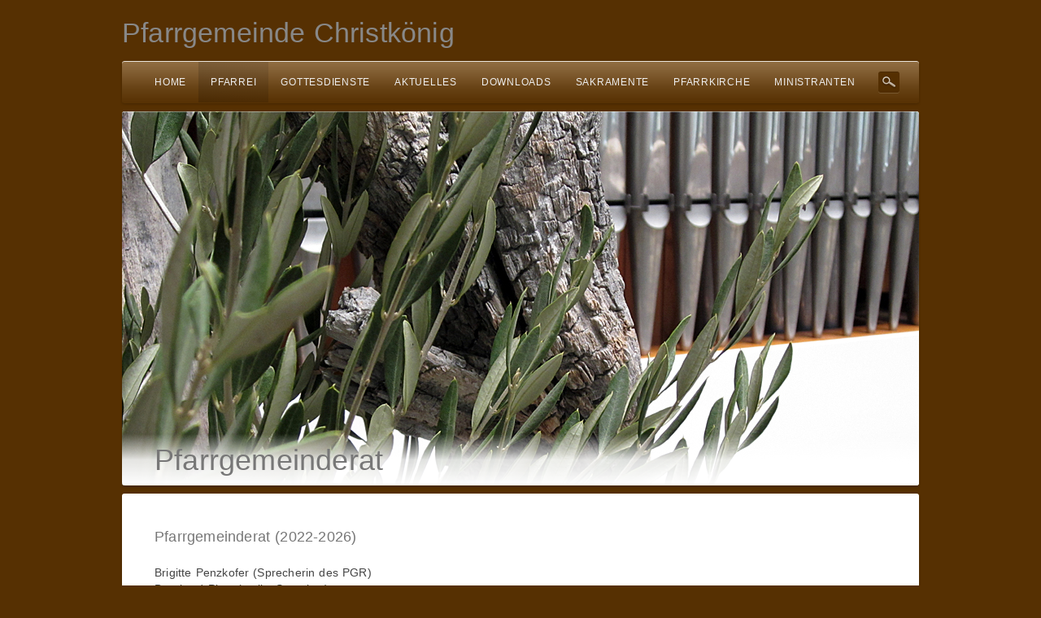

--- FILE ---
content_type: text/html; charset=UTF-8
request_url: http://christkoenig-straubing.de/pfarrgemeinderat/
body_size: 17163
content:
<!DOCTYPE html>
<!--[if lt IE 7]>  <html class="ie ie6 lte9 lte8 lte7" lang="de-DE"> <![endif]-->
<!--[if IE 7]>     <html class="ie ie7 lte9 lte8 lte7" lang="de-DE"> <![endif]-->
<!--[if IE 8]>     <html class="ie ie8 lte9 lte8" lang="de-DE"> <![endif]-->
<!--[if IE 9]>     <html class="ie ie9 lte9" lang="de-DE"> <![endif]-->
<!--[if gt IE 9]>  <html> <![endif]-->
<!--[if !IE]><!--> <html lang="de-DE"> <!--<![endif]-->
<head>
<meta charset="UTF-8" />
<title>Pfarrgemeinderat</title>

<link rel="stylesheet" href="http://christkoenig-straubing.de/wp-content/plugins/sitepress-multilingual-cms/res/css/language-selector.css?v=2.7.1" type="text/css" media="all" />
<link rel="profile" href="http://gmpg.org/xfn/11" />
<link rel="pingback" href="http://christkoenig-straubing.de/xmlrpc.php" />
<link rel="stylesheet" href="http://christkoenig-straubing.de/wp-content/themes/dejavu/shortcodes.css" type="text/css" media="screen" />
<link rel="stylesheet" href="http://christkoenig-straubing.de/wp-content/themes/dejavu/style.css" type="text/css" media="screen" />
<link rel="stylesheet" href="http://christkoenig-straubing.de/wp-content/themes/dejavu/styles/copper.css" type="text/css" media="screen" />
	
<!--[if IE 6]> <link rel="stylesheet" type="text/css" href="http://christkoenig-straubing.de/wp-content/themes/dejavu/styles/_ie/ie6.css"> <![endif]-->
<!--[if IE 7]> <link rel="stylesheet" type="text/css" href="http://christkoenig-straubing.de/wp-content/themes/dejavu/styles/_ie/ie7.css"> <![endif]-->
<!--[if IE 8]> <link rel="stylesheet" type="text/css" href="http://christkoenig-straubing.de/wp-content/themes/dejavu/styles/_ie/ie8.css"> <![endif]-->

<script type="text/javascript">
/* <![CDATA[ */
	var imageResize = "timthumb",
	    resizeDisabled = "",
	    assetsUri = "http://christkoenig-straubing.de/wp-content/themes/dejavu/images/assets",
        imageNonce = "aee07eb70b",
	    disableSlidemenu = "false",
	    prettyphotoTheme = "pp_default",
	    imagePadding = "14",
	    responsiveSite = "false";
	document.write('<style type="text/css">.noscript{visibility: hidden;}.ie .noscript{visibility: collapse;}.noscript_dn{display: none;}{opacity: 0;-ms-filter:"progid:DXImageTransform.Microsoft.Alpha(Opacity=0)";}</style>');
/* ]]> */
</script>
<link rel='dns-prefetch' href='//s.w.org' />
<link rel="alternate" type="application/rss+xml" title="Pfarrgemeinde Christkönig &raquo; Feed" href="http://christkoenig-straubing.de/feed/" />
<link rel="alternate" type="application/rss+xml" title="Pfarrgemeinde Christkönig &raquo; Kommentar-Feed" href="http://christkoenig-straubing.de/comments/feed/" />
<link rel="alternate" type="application/rss+xml" title="Pfarrgemeinde Christkönig &raquo; Pfarrgemeinderat Kommentar-Feed" href="http://christkoenig-straubing.de/pfarrgemeinderat/feed/" />
		<script type="text/javascript">
			window._wpemojiSettings = {"baseUrl":"https:\/\/s.w.org\/images\/core\/emoji\/2.2.1\/72x72\/","ext":".png","svgUrl":"https:\/\/s.w.org\/images\/core\/emoji\/2.2.1\/svg\/","svgExt":".svg","source":{"concatemoji":"http:\/\/christkoenig-straubing.de\/wp-includes\/js\/wp-emoji-release.min.js?ver=4.7.29"}};
			!function(t,a,e){var r,n,i,o=a.createElement("canvas"),l=o.getContext&&o.getContext("2d");function c(t){var e=a.createElement("script");e.src=t,e.defer=e.type="text/javascript",a.getElementsByTagName("head")[0].appendChild(e)}for(i=Array("flag","emoji4"),e.supports={everything:!0,everythingExceptFlag:!0},n=0;n<i.length;n++)e.supports[i[n]]=function(t){var e,a=String.fromCharCode;if(!l||!l.fillText)return!1;switch(l.clearRect(0,0,o.width,o.height),l.textBaseline="top",l.font="600 32px Arial",t){case"flag":return(l.fillText(a(55356,56826,55356,56819),0,0),o.toDataURL().length<3e3)?!1:(l.clearRect(0,0,o.width,o.height),l.fillText(a(55356,57331,65039,8205,55356,57096),0,0),e=o.toDataURL(),l.clearRect(0,0,o.width,o.height),l.fillText(a(55356,57331,55356,57096),0,0),e!==o.toDataURL());case"emoji4":return l.fillText(a(55357,56425,55356,57341,8205,55357,56507),0,0),e=o.toDataURL(),l.clearRect(0,0,o.width,o.height),l.fillText(a(55357,56425,55356,57341,55357,56507),0,0),e!==o.toDataURL()}return!1}(i[n]),e.supports.everything=e.supports.everything&&e.supports[i[n]],"flag"!==i[n]&&(e.supports.everythingExceptFlag=e.supports.everythingExceptFlag&&e.supports[i[n]]);e.supports.everythingExceptFlag=e.supports.everythingExceptFlag&&!e.supports.flag,e.DOMReady=!1,e.readyCallback=function(){e.DOMReady=!0},e.supports.everything||(r=function(){e.readyCallback()},a.addEventListener?(a.addEventListener("DOMContentLoaded",r,!1),t.addEventListener("load",r,!1)):(t.attachEvent("onload",r),a.attachEvent("onreadystatechange",function(){"complete"===a.readyState&&e.readyCallback()})),(r=e.source||{}).concatemoji?c(r.concatemoji):r.wpemoji&&r.twemoji&&(c(r.twemoji),c(r.wpemoji)))}(window,document,window._wpemojiSettings);
		</script>
		<style type="text/css">
img.wp-smiley,
img.emoji {
	display: inline !important;
	border: none !important;
	box-shadow: none !important;
	height: 1em !important;
	width: 1em !important;
	margin: 0 .07em !important;
	vertical-align: -0.1em !important;
	background: none !important;
	padding: 0 !important;
}
</style>
<link rel='stylesheet' id='mysite_prettyphoto-css'  href='http://christkoenig-straubing.de/wp-content/themes/dejavu/lib/scripts/prettyphoto/css/prettyPhoto.css?ver=2.1' type='text/css' media='screen' />
<script type='text/javascript' src='http://christkoenig-straubing.de/wp-includes/js/jquery/jquery.js?ver=1.12.4'></script>
<script type='text/javascript' src='http://christkoenig-straubing.de/wp-includes/js/jquery/jquery-migrate.min.js?ver=1.4.1'></script>
<script type='text/javascript' src='http://christkoenig-straubing.de/wp-content/themes/dejavu/lib/scripts/custom.js?ver=2.1'></script>
<link rel='https://api.w.org/' href='http://christkoenig-straubing.de/wp-json/' />
<link rel="EditURI" type="application/rsd+xml" title="RSD" href="http://christkoenig-straubing.de/xmlrpc.php?rsd" />
<link rel="wlwmanifest" type="application/wlwmanifest+xml" href="http://christkoenig-straubing.de/wp-includes/wlwmanifest.xml" /> 
<link rel='shortlink' href='http://christkoenig-straubing.de/?p=46' />
<link rel="alternate" type="application/json+oembed" href="http://christkoenig-straubing.de/wp-json/oembed/1.0/embed?url=http%3A%2F%2Fchristkoenig-straubing.de%2Fpfarrgemeinderat%2F" />
<link rel="alternate" type="text/xml+oembed" href="http://christkoenig-straubing.de/wp-json/oembed/1.0/embed?url=http%3A%2F%2Fchristkoenig-straubing.de%2Fpfarrgemeinderat%2F&#038;format=xml" />
<script type="text/javascript">var icl_lang = 'de';var icl_home = 'http://christkoenig-straubing.de/';</script>
<script type="text/javascript" src="http://christkoenig-straubing.de/wp-content/plugins/sitepress-multilingual-cms/res/js/sitepress.js"></script>
<meta name="generator" content="WPML ver:2.7.1 stt:3,1;0" />
<link rel="canonical" href="http://christkoenig-straubing.de/pfarrgemeinderat/" /><script type="text/javascript">/* <![CDATA[ */jQuery(document).ready(function() {var search = jQuery('#fancy_search'),searchField = search.find('input.text');var hoverConfigSearch = {interval:100,timeout:2000,over:function(){jQuery(searchField).css('display', 'block');searchField.animate({width:130}, 400, 'easeInOutQuad').focus();},out:function(){searchField.animate({width:20}, 400, 'easeInOutQuad', function(){ jQuery(searchField).css('display', 'none') } ).blur();}};search.hoverIntent(hoverConfigSearch);});/* ]]> */</script></head>

<body class="has_image_banner full_width has_intro no_footer">
<div class="multibg"><div class="multibg"></div></div>
<div id="body_inner">
	
<div id="header">
		<div id="header_inner">
			
		<div class="logo"><a rel="home" href="http://christkoenig-straubing.de/" class="site_title">Pfarrgemeinde Christkönig</a></div><!-- .logo --></div><!-- #header_inner -->
	</div><!-- #header -->
	
<div id="primary_menu"><div class="jqueryslidemenu"><ul id="menu-horizontal" class=""><li id="menu-item-11" class="menu-item menu-item-type-custom menu-item-object-custom menu-item-home menu-item-has-children"><a href="http://christkoenig-straubing.de/"><span>Home</span></a>
<ul class="sub-menu">
	<li id="menu-item-373" class="menu-item menu-item-type-post_type menu-item-object-page"><a href="http://christkoenig-straubing.de/kontakt/">Kontakt</a></li>
	<li id="menu-item-1025" class="menu-item menu-item-type-post_type menu-item-object-page"><a href="http://christkoenig-straubing.de/anfahrt/">Anfahrt</a></li>
	<li id="menu-item-173" class="menu-item menu-item-type-post_type menu-item-object-page"><a href="http://christkoenig-straubing.de/links/">Links</a></li>
	<li id="menu-item-172" class="menu-item menu-item-type-post_type menu-item-object-page"><a href="http://christkoenig-straubing.de/impressum/">Impressum</a></li>
</ul>
</li>
<li id="menu-item-12" class="menu-item menu-item-type-post_type menu-item-object-page current-menu-ancestor current-menu-parent current_page_parent current_page_ancestor menu-item-has-children"><a href="http://christkoenig-straubing.de/verbaendeundgruppen/"><span>Pfarrei</span></a>
<ul class="sub-menu">
	<li id="menu-item-977" class="menu-item menu-item-type-post_type menu-item-object-page"><a href="http://christkoenig-straubing.de/pfarrteam/">Pfarrteam</a></li>
	<li id="menu-item-86" class="menu-item menu-item-type-post_type menu-item-object-page"><a href="http://christkoenig-straubing.de/kirchenverwaltung/">Kirchenverwaltung</a></li>
	<li id="menu-item-89" class="menu-item menu-item-type-post_type menu-item-object-page current-menu-item page_item page-item-46 current_page_item"><a href="http://christkoenig-straubing.de/pfarrgemeinderat/">Pfarrgemeinderat</a></li>
	<li id="menu-item-93" class="menu-item menu-item-type-post_type menu-item-object-page"><a href="http://christkoenig-straubing.de/verbaende-und-gruppen/">Gruppen</a></li>
	<li id="menu-item-95" class="menu-item menu-item-type-post_type menu-item-object-page"><a href="http://christkoenig-straubing.de/kindergarten/">Kindergarten</a></li>
</ul>
</li>
<li id="menu-item-82" class="menu-item menu-item-type-post_type menu-item-object-page menu-item-has-children"><a href="http://christkoenig-straubing.de/gottesdienste/"><span>Gottesdienste</span></a>
<ul class="sub-menu">
	<li id="menu-item-354" class="menu-item menu-item-type-post_type menu-item-object-page"><a href="http://christkoenig-straubing.de/aktuelle-gottesdienstordnung/">Aktuelle Gottesdienstordnung</a></li>
</ul>
</li>
<li id="menu-item-3006" class="menu-item menu-item-type-post_type menu-item-object-page"><a href="http://christkoenig-straubing.de/aktuelles-2/"><span>Aktuelles</span></a></li>
<li id="menu-item-81" class="menu-item menu-item-type-post_type menu-item-object-page menu-item-has-children"><a href="http://christkoenig-straubing.de/downloads/"><span>Downloads</span></a>
<ul class="sub-menu">
	<li id="menu-item-992" class="menu-item menu-item-type-post_type menu-item-object-page"><a href="http://christkoenig-straubing.de/archiv/">Archiv</a></li>
</ul>
</li>
<li id="menu-item-92" class="menu-item menu-item-type-post_type menu-item-object-page"><a href="http://christkoenig-straubing.de/sakramente/"><span>Sakramente</span></a></li>
<li id="menu-item-90" class="menu-item menu-item-type-post_type menu-item-object-page"><a href="http://christkoenig-straubing.de/pfarrkirche/"><span>Pfarrkirche</span></a></li>
<li id="menu-item-2259" class="menu-item menu-item-type-post_type menu-item-object-page"><a href="http://christkoenig-straubing.de/galerie/"><span>Ministranten</span></a></li>
</ul></div><div class="clearboth"></div><div id="fancy_search" class="search_hidden"><form id = "searchform" method="get" action="http://christkoenig-straubing.de/"><input class="text" name="s" id="s" style="width:0px;margin:0;display:none;" /><input type="submit" value="submit" class="submit" /></form></div></div><!-- #primary_menu --><div id="intro"><div id="intro_inner"><div class="image_banner_intro"><img class="image_banner" src="http://christkoenig-straubing.de/wp-content/uploads/2013/03/olivenzweig.jpg" title="Pfarrgemeinderat" alt="Pfarrgemeinderat" width="886" height="460" /><h1 class = "intro_title"><span>Pfarrgemeinderat</span></h1></div></div><!-- #intro_inner --></div><!-- #intro --><div id="content">
		<div id="content_inner">
			
			<div id="main">
				<div id="main_inner">
					
	
	
		<div id="post-46" class="post-46 page type-page status-publish hentry">
	
						
			<div class="entry">
				<h4>Pfarrgemeinderat (2022-2026)</h4>
<p>Brigitte Penzkofer (Sprecherin des PGR)<br />
Bernhard Pletz (stellv. Sprecher)<br />
Christa Steindl (Schriftführer)<br />
Viktoria Abb<br />
Alicia Baumgartner<br />
Erna Endner<br />
Emilia Fuchs<br />
Joanna Krawczyk<br />
Silke Lochner<br />
Theresa Maier<br />
Maria-Elisabeth Rammel<br />
Jolanta Respondek<br />
Elfriede Schmidhuber<br />
Beata Slomiana</p>
<p>&nbsp;</p>
<p>Dr. Dr. Emeka V. Ndukaihe, Pfarrer</p>
<p>Kontakt über das Pfarrbüro</p>
				
				<div class="clearboth"></div>
				
												
				</div><!-- .entry -->
							
			
		</div><!-- #post-## -->
		
				
		

		
		<div class="clearboth"></div>
	</div><!-- #main_inner -->
</div><!-- #main -->


<div class="clearboth"></div>

	</div><!-- #content_inner -->
</div><!-- #content -->

<div id="footer">
	<div class="multibg">
		<div class="multibg"></div>
	</div>
	<div id="footer_inner">
		</div><!-- #footer_inner -->
	</div><!-- #footer -->

</div><!-- #body_inner -->

<script type='text/javascript' src='http://christkoenig-straubing.de/wp-includes/js/comment-reply.min.js?ver=4.7.29'></script>
<script type='text/javascript' src='http://christkoenig-straubing.de/wp-content/themes/dejavu/lib/scripts/prettyphoto/js/jquery.prettyPhoto.js?ver=2.1'></script>
<script type='text/javascript' src='http://christkoenig-straubing.de/wp-includes/js/wp-embed.min.js?ver=4.7.29'></script>
<script type="text/javascript">/* <![CDATA[ */var ua = jQuery.browser;if( (!ua.msie) || (ua.version.substring(0,1) != '6' && ua.msie) ){Cufon.now();if ( ua.msie && ua.version.substring(0,1) == '8' ){jQuery('').css('-ms-filter', '').css('filter', '');}else if( ua.msie && ua.version.substring(0,1) >= '9' || ua.msie && ua.version.substring(0,2) >= '10' ){jQuery('').css('opacity', '1');}else if(!ua.msie){jQuery('').css('opacity', '1');}} /* ]]> */</script><script type="text/javascript">/* <![CDATA[ */jQuery( '#main_inner' ).preloader({ imgSelector: '.blog_index_image_load span img', imgAppend: '.blog_index_image_load' });jQuery( '.one_column_portfolio' ).preloader({ imgSelector: '.portfolio_img_load span img', imgAppend: '.portfolio_img_load' });jQuery( '.two_column_portfolio' ).preloader({ imgSelector: '.portfolio_img_load span img', imgAppend: '.portfolio_img_load' });jQuery( '.three_column_portfolio' ).preloader({ imgSelector: '.portfolio_img_load span img', imgAppend: '.portfolio_img_load' });jQuery( '.four_column_portfolio' ).preloader({ imgSelector: '.portfolio_img_load span img', imgAppend: '.portfolio_img_load' });jQuery( '.portfolio_gallery.large_post_list' ).preloader({ imgSelector: '.portfolio_img_load span img', imgAppend: '.portfolio_img_load' });jQuery( '.portfolio_gallery.medium_post_list' ).preloader({ imgSelector: '.portfolio_img_load span img', imgAppend: '.portfolio_img_load' });jQuery( '.portfolio_gallery.small_post_list' ).preloader({ imgSelector: '.portfolio_img_load span img', imgAppend: '.portfolio_img_load' });jQuery( '#main_inner' ).preloader({ imgSelector: '.portfolio_full_image span img', imgAppend: '.portfolio_full_image' });jQuery( '#main_inner' ).preloader({ imgSelector: '.blog_sc_image_load span img', imgAppend: '.blog_sc_image_load' });jQuery( '#main_inner, #sidebar_inner' ).preloader({ imgSelector: '.fancy_image_load span img', imgAppend: '.fancy_image_load', oneachload: function(image){var imageCaption = jQuery(image).parent().parent().next();if(imageCaption.length>0){imageCaption.remove();jQuery(image).parent().addClass('has_caption_frame');jQuery(image).parent().append(imageCaption);jQuery(image).next().css('display','block');}}});jQuery( '#intro_inner' ).preloader({ imgSelector: '.fancy_image_load span img', imgAppend: '.fancy_image_load', oneachload: function(image){var imageCaption = jQuery(image).parent().parent().next();if(imageCaption.length>0){imageCaption.remove();jQuery(image).parent().addClass('has_caption_frame');jQuery(image).parent().append(imageCaption);jQuery(image).next().css('display','block');}}});function mysite_jcarousel_setup(c) {c.clip.parent().parent().parent().parent().parent().removeClass('noscript');var jcarousel_img_load = c.clip.children().children().find('.post_grid_image .portfolio_img_load');if( jcarousel_img_load.length>1 ) {jcarousel_img_load.each(function(i) {var filename = jQuery(this).attr('href'),videos=['swf','youtube','vimeo','mov'];for(var v in videos){if(filename.match(videos[v])){jQuery(this).css('backgroundImage','url(' +assetsUri+ '/play.png)');}else{jQuery(this).css('backgroundImage','url(' +assetsUri+ '/zoom.png)');}}});}}/* ]]> */</script>
</body>
</html>

--- FILE ---
content_type: text/css
request_url: http://christkoenig-straubing.de/wp-content/themes/dejavu/style.css
body_size: 35751
content:
/*
Theme Name: Dejavu
Theme URI: http://mysitemyway.com/
Description: A Mysitemyway Premium Wordpress Theme
Author: Mysitemyway
Author URI: http://mysitemyway.com/
Version: 2.1
*/

/*  TOC 
01. GENERAL TYPOGRAPHY 
02. STRUCTURE
03. MENU
04. POST LISTS & GRIDS
05. SINGULAR POSTS
06. WIDGETS & SHORTCODES
07. SLIDERS
08. PROGRESSIVE ENHANCEMENTS
09. RESPONSIVENESS & MOBILE
*/

/*
===============================================================================================================
01. GENERAL TYPOGRAPHY
=============================================================================================================== */

/* Global Reset
-------------------------------------------------------------- */
html,body,div,form,fieldset,input,textarea,h1,h2,h3,h4,h5,h6,p,ul,ol,li{vertical-align:baseline;font-size:100%;padding:0;margin:0;}
h1,h2,h3,h4,h5,h6,p,ul,ol{margin-bottom:20px;}
input,textarea{font-family:inherit;padding:4px;}
img,fieldset{border:0;}
body{letter-spacing:.2px;word-spacing:0.75px;line-height:20px;font-size:12px;}
a,a:hover,a:active,a:focus{text-decoration:none;outline:0 none;-moz-outline-style:none;}
ol{list-style:decimal outside;}
ul{list-style:disc outside;}
ul,ol{padding-left:25px;}
li ol,li ul{margin-bottom:0;}

/* Headers
-------------------------------------------------------------- */
h1{font-size:34px;line-height:120%;}
h2{font-size:30px;line-height:133%;}
h3{font-size:24px;line-height:150%;}
h4{font-size:16px;line-height:150%;}
h5{font-size:14px;letter-spacing:2px;text-transform:uppercase;}
h6{font-size:10px;letter-spacing:3px;text-transform:uppercase;}
.intro_title{font-size:34px;line-height:120%;}
.teaser,#outro{font-size:15px;line-height:166%;}
h4+h6{margin-top:-10px;}

/* Forms & Buttons
-------------------------------------------------------------- */
.textfield,.password,.textarea,#s,#comment{color:inherit;border:solid 1px rgba(180,180,180,0.2);border-top-color:rgba(0,0,0,.1);background:url(images/textfield.png) 0 0 repeat-x;padding:10px;}
.textarea,#comment{width:92%;font-size:12px;background:url(images/textarea.png) 0 0 repeat-x;overflow:auto;}
.textfield_label{margin-left:12px;}
.mysite_form .select{background:url(images/select.png) right top no-repeat;border:solid 1px rgba(180,180,180,0.2);border-top-color:rgba(0,0,0,.1);}
.colored_box,#submit,#searchsubmit,.button_link,.fancy_button,.titled_box_title,.dropcap4,.pullquote4{border-bottom:1px solid rgba(0,0,0,0.3) !important;border-left:1px solid rgba(0,0,0,0.2) !important;border-right:1px solid rgba(0,0,0,0.2) !important;}
#submit,#searchsubmit,.button_link,.fancy_button,.titled_box_title,.dropcap4{background:url(images/menu_overlay.png) repeat-x scroll 0 -2px;}
#searchsubmit{padding:10px 12px;}
#s{margin-right:-5px;width:135px;padding-left:15px;}
.left_sidebar #sidebar #s{width:80px;}
.left_sidebar #sidebar #searchsubmit{padding:10px 6px;}

/* Images & Galleria
-------------------------------------------------------------- */
.fancy_image_caption{bottom:-16px;}
#body_inner .galleria-container,
.fancy_images img,.wp-caption,#content .gallery img,.single_post_image img,.post_grid_image img,.post_list_image img,
.framed,.video_frame,.mysite_flickr_widget img,.avatar,.about_author_module .avatar{background:#f7f7f7;border:1px solid #fff;padding:6px;}
.mysite_flickr_widget img,.avatar,.about_author_module .avatar,.small_post_list .post_list_image img{float:left;margin:1px;padding:4px;}
#slider_module .video_frame{border:0;padding:0;}
/* galleria */
#body_inner .galleria-thumbnails .galleria-image{background:transparent;border:0;}
#body_inner .galleria-stage{top:5px!important;left:5px!important;right:5px!important;bottom:50px!important;}
#body_inner .galleria-thumbnails-container{bottom:5px!important;left:5px!important;right:5px!important;height:40px!important;}

/*
===============================================================================================================
02. STRUCTURE
=============================================================================================================== */

body{position:relative;min-width:992px;}
#body_inner{position:relative;width:980px;margin:0px auto;}
#header_inner,#intro_inner,#slider_inner,#breadcrumbs_inner,#outro_inner,#footer_inner{width:900px;margin:0 auto;}
#footer,#outro,#content,#slider_module,#intro,#primary_menu{background-color:#fff;margin-bottom:10px;}

/* Custom Backgrounds
-------------------------------------------------------------- */
body.has_custombg>.multibg>.multibg,body.has_custombg>.multibg{display:none;}

/* Header
-------------------------------------------------------------- */
#header{position:relative;height:75px;}
#header_extras{position:absolute;top:30px;right:0;}
.header_links{float:left;font-size:10px;}
.header_links ul{list-style:none;padding:0;margin:0;}
.header_links li{float:left;padding-left:12px;}
.header_links li ul{float:right;margin-right:0px;}
.header_social{float:right;margin-left:10px}
.header_social .social_icon{float:left;padding:0 4px;}
.header_social img,.logo img{vertical-align:bottom;}
.header_text{clear:both;display:block;padding-top:5px;text-align:right;}
.has_header_social.has_header_text #header_extras,.has_header_links.has_header_text #header_extras{top:20px;}
.logo{position:absolute;top:5px;left:0;line-height:70px;}
.logo a:hover{text-decoration:none;}

/* Intro & Breadcrumbs
-------------------------------------------------------------- */
#intro_inner{overflow:hidden;padding:20px 0;}
#intro .intro_title{margin:0;padding-top:5px;}
#intro .teaser,#intro h3{margin:0;padding:5px 0;}
#breadcrumbs{padding:5px 0;letter-spacing:1px;}
#breadcrumbs .delimiter{padding:0 5px;opacity:.5;}
.intro_title+#breadcrumbs{padding-top:0;}
/* Image Banner Intros */
.has_image_banner #intro_inner,.has_image_banner.squeeze_page #intro_inner{position:relative;width:auto;padding:0;border-radius:4px;}
.has_image_banner .image_banner{width:100%!important;height:auto!important;vertical-align:bottom;}
.has_image_banner .intro_title{background:rgba(21,21,21,.9);bottom:15%;padding:20px 40px;position:absolute;color:#eee;}
.image_banner_intro:after{content:"";position:absolute;height:100%;width:100%;top:0;left:0;box-shadow:0 1px 0 rgba(255,255,255,.4) inset;}
#intro .image_banner_intro .intro_title{position:absolute;bottom:0;left:0;right:0;padding:10px 40px 10px;color:#777;
background:-webkit-linear-gradient(bottom,#fff,rgba(255,255,255,0.85),rgba(255,255,255,0.01));
background:-moz-linear-gradient(bottom,#fff,rgba(255,255,255,0.85),rgba(255,255,255,0.01));
background:-o-linear-gradient(bottom,#fff,rgba(255,255,255,0.85),rgba(255,255,255,0.01));
background:linear-gradient(bottom,#fff,rgba(255,255,255,0.85),rgba(255,255,255,0.01));}
.mysite_responsive.has_image_banner #intro_inner{padding-right:0!important;padding-left:0!important;}
.mysite_responsive.has_image_banner #breadcrumbs{display:none}

/* Content
-------------------------------------------------------------- */
#main{min-height:250px;}
#content{overflow:hidden;}
#content_inner{padding:40px;}
.right_sidebar #main{float:left;width:620px;}
.right_sidebar #sidebar{float:left;width:280px;}
.right_sidebar #main_inner{margin-right:40px;}
.right_sidebar #content_inner{background-image:url(images/sidebar.png);background-repeat:repeat-y;background-position:660px 0;}
.left_sidebar #main{float:right;width:695px;}
.left_sidebar #sidebar{float:right;width:205px;}
.left_sidebar #main_inner{margin-left:40px;}
.left_sidebar #content_inner{background-image:url(images/sidebar.png);background-repeat:repeat-y;background-position:-754px 0;}

/* Footer
-------------------------------------------------------------- */
#outro p{margin-bottom:0;}
#outro_inner{overflow:hidden;padding:30px 0;}
#footer_inner{font-size:11px;padding-top:35px;padding-bottom:20px;}
#footer h4{font-size:12px;letter-spacing:2px;margin-bottom:10px;text-transform:uppercase;}
#sub_footer_inner{min-height:30px;}
#sub_footer a:hover{text-decoration:none;}
.copyright_text{float:left;}
.footer_links{float:right;}
.footer_links li{float:left;padding-right:12px;}
.footer_links ul{list-style:none;padding:0;margin:0;}
.footer_links ul ul{float:right;margin-right:0px;}
.no_footer #footer{display:none;}

/* Squeeze Page
-------------------------------------------------------------- */
.squeeze_page #body_inner{width:800px;min-width:800px;margin:0 auto;}
.squeeze_page #intro_inner{width:auto;padding:20px 40px;}

/*
===============================================================================================================
03. Menu
=============================================================================================================== */

#primary_menu{position:relative;padding:1px 25px;}
.jqueryslidemenu{position:relative;z-index:2000;line-height:20px;letter-spacing:.75px;}
.jqueryslidemenu ul{margin:0;padding:0;list-style-type:none;}
.jqueryslidemenu li{float:left;list-style:none;position:relative;display:inline;float:left;margin:0;list-style:none;}
.jqueryslidemenu li a{display:block;padding:15px;text-transform:uppercase;}
.jqueryslidemenu li a:hover{text-decoration:none;}
.jqueryslidemenu ul ul{top:30px;position:absolute;display:block;visibility:hidden;background:url(images/black25.png) repeat 0 0;width:200px;}
.jqueryslidemenu ul ul ul{top:0px;left:20px;z-index:2001;}
.jqueryslidemenu li li{display:list-item;float:none;padding:0px 0px;}
.jqueryslidemenu li li a{width:170px;margin:0;padding:7px 15px;height:100%;font-size:11px;}
.jqueryslidemenu ul li ul li a:hover{background:url(styles/_rgba/black10.png);}
.jqueryslidemenu ul li a:hover,.jqueryslidemenu ul li:hover a{background:url(images/hover_top_level.png) repeat-x 0 0;}
.jqueryslidemenu ul li:hover li a{background:none;}
.jqueryslidemenu li small{display:none;}
.ie .jqueryslidemenu ul ul{border-left:1px solid transparent;border-right:1px solid transparent;}

/* Fancy Search
-------------------------------------------------------------- */
#fancy_search #s{border:none;background:none;}
#fancy_search{height:26px;position:absolute;right:24px;top:13px;z-index:2002;}
#fancy_search form .submit{background:url(images/search.png) no-repeat center center;border:0;cursor:pointer;float:right;height:26px;padding:0;position:relative;text-indent:-999em;width:26px;}
#fancy_search form .text{background:none;color:#eee;padding:6px 10px;float:left;}
.text:focus{outline:none;}

/*
===============================================================================================================
04. BLOG
=============================================================================================================== */

.post_module{margin-bottom:40px;}
.post_grid_content{position:relative;}

/* Specific Layouts
-------------------------------------------------------------- */
.blog_layout1 .post_grid_module{margin:0 -40px 40px;padding:0px 40px 20px;position:relative;background:url(images/thick_divider.png) repeat-x center bottom;}
.blog_layout2 .post_list_image,.medium_post_list .post_list_image{margin-right:40px;}
.small_post_list .post_title{font-size:14px;}
.portfolio .post_title+.date{color:#bbb;font-size:9px;letter-spacing:1.4px;margin-top:-15px;}

/* Comment Bubble
-------------------------------------------------------------- */
.post_title{padding-right:35px;}
.post_comments_bubble{background:url(images/comment_bubble.png) no-repeat top right;height:30px;position:absolute;right:0;text-align:center;top:6px;width:31px;}
.post_comments_bubble a{font-size:10px;line-height:24px;}

/* Meta
-------------------------------------------------------------- */
.post_meta span,.post_meta_bottom span{font-size:9px;line-height:15px;letter-spacing:1.4px;}
.post_meta em,.post_meta_bottom em{font-style:normal;}
.post_meta span{display:inline-block;}
.post_meta_bottom span{display:block;}

/* More Link
-------------------------------------------------------------- */
.post_more_link:hover,.fancy_link:hover{text-decoration:none;}
.post_more_link_a:hover,.fancy_link_a:hover{text-decoration:underline;}
.post_more_link,.fancy_link{margin-right:10px;}
.post_more_link_arrow,.fancy_link_arrow{border-bottom:4px solid transparent!important;border-left:5px solid;border-top:4px solid transparent!important;height:0 !important;margin-left:5px;display:inline-block;vertical-align:baseline;}

/*
===============================================================================================================
05. SINGULAR POSTS
=============================================================================================================== */

/* Portfolio Single
-------------------------------------------------------------- */
.portfolio .single_post_image{margin-bottom:40px;}
.full_width .portfolio .single_post_image a,.full_width .portfolio .single_post_image .video_frame{margin-left:-40px;margin-top:-40px;}
.full_width .portfolio .single_post_image img,.full_width .portfolio .single_post_image .video_frame{border:0px;background:none;padding:0px;}

/* Single Post Module
-------------------------------------------------------------- */
.single_post_module{margin-bottom:50px;}
.single_post_image{margin-bottom:20px;}
.single_post_content{position:relative;}
.single_post_module .post_title{margin-bottom:10px;padding-right:30px;font-size:30px;}
.single_post_module .post_meta{margin-bottom:20px;line-height:15px;}

/* Post Nav Module
-------------------------------------------------------------- */
.post_nav_module{margin-bottom:30px;overflow:hidden;}
.previous_post{float:left;}
.next_post{text-align:right;}
.previous_post a:before,.next_post a:after{content:" ";border-bottom:4px solid transparent!important;border-top:4px solid transparent!important;height:0 !important;display:inline-block;vertical-align:baseline;}
.previous_post a:before{border-right:5px solid;margin-right:5px;}
.next_post a:after{border-left:5px solid;margin-left:5px;}

/* Share This Module
-------------------------------------------------------------- */
.share_this_module{margin-bottom:0;background:url(images/thick_divider.png) repeat-x scroll 0 -4px transparent;margin-left:-40px;margin-right:-40px;padding:60px 35px 15px;position:relative;}
.share_this_title{display:inline-block;margin-right:20px;margin-bottom:0;}
.share_this_content,.share_this_content:after{display:inline-block;}
.post_sociable{margin-right:10px;vertical-align:bottom;}

/* About Author Module
-------------------------------------------------------------- */
.about_author_module{margin:30px 0;border:1px solid #fff;color:#888;}
.about_author_content{position:relative;overflow:hidden;clear:both;padding:20px;border-top:1px solid #eee;}
.about_author_title{font-size:12px;line-height:30px;text-transform:uppercase;letter-spacing:1px;border-bottom:1px solid #fff;margin:0;padding:3px 3px 3px 20px;text-transform:uppercase;background:#f3f3f3 url(images/th.png) 0 0 repeat-x;}
.author_bio{color:#888;margin-bottom:0;overflow:hidden;}
.author_name{display:block;font-size:14px;font-weight:normal;color:#666;margin-bottom:5px;}
.about_author_module .avatar{float:left;margin-right:20px;}
.about_author_module .fancy_link{display:block;margin-top:5px;}

/* Blog Tabs
-------------------------------------------------------------- */
.blog_tabs{list-style-type:none;font-size:11px;letter-spacing:1px;clear:left;height:30px;margin:0;padding:0;}
.blog_tabs li{float:left;}
.blog_tabs a{border-bottom:0 none;float:left;height:18px;top:1px;padding:4px 0;margin-right:20px;display:block;text-decoration:none;position:relative;text-transform:uppercase;letter-spacing:1px;font-size:10px;}
.blog_tabs a:hover{color:#888;text-decoration:none;}
.blog_tabs a.current{color:#eee;padding:4px 16px;cursor:default;border:1px solid;background:url(images/menu_overlay.png) repeat-x 0 -10px;}
.blog_tabs_content{padding:30px 0 0;overflow:visible;}
.blog_tabs_content .post_title{font-size:12px;line-height:20px;}
.blog_tabs_content .one_fourth,.blog_tabs_content .post_grid_module{margin-bottom:0;}

/* Additional Posts Module
-------------------------------------------------------------- */
.additional_posts_module,#comments{background:url(images/thick_divider.png) repeat-x 0 -4px;margin-left:-40px;margin-right:-40px;padding:65px 35px 15px;position:relative;}
.additional_posts_module img.framed{padding:4px;}
.additional_posts_module .post_grid{margin-bottom:0;}
.additional_posts_module .post_title{font-size:13px;line-height:20px;padding-right:0;}
.additional_posts_module .post_grid_image{margin-bottom:5px;}

/* Threaded Comments
-------------------------------------------------------------- */
#comments .date{font-size:9px;letter-spacing:1px;line-height:10px;text-transform:uppercase;padding:2px 8px;color:#bbb;text-shadow:1px 1px 1px #fff;}
.commentlist cite{font-style:normal;padding-right:14px;font-size:14px;}
.commentlist{margin:0;padding:0;}
.commentlist li{margin-left:0;list-style:none;padding-top:20px;overflow:hidden;clear:both;}
.commentlist li li{margin-left:20px;}
.commentlist .children{padding:0;}
.comment-text{left:0;margin:10px 0;min-height:80px;overflow:hidden;padding-left:20px;position:relative;}
.comment-text p{margin-bottom:5px;padding-top:5px;}
.comment-text li{border:none!important;padding:2px;margin:0;}
.comment-text ol li{list-style:decimal;overflow:visible;}
.commentmetadata a{float:right;font-size:10px;text-transform:lowercase;margin-left:5px;}
.commentmetadata a:before{content:"(";}
.commentmetadata a:after{content:")";}

/* Reply Form
-------------------------------------------------------------- */
#commentform{padding-top:20px;}
#respond{padding-bottom:20px;padding-top:30px;}
#commentform #email,#commentform #author,#commentform #url{width:250px;}
#cancel-comment-reply-link{font-size:9px;padding-left:2px;text-transform:uppercase;line-height:15px;}
#cancel-comment-reply-link:hover{text-decoration:none!important;}

/*
===============================================================================================================
06. WIDGETS & SHORTCODE OVERRIDES
=============================================================================================================== */

/* General
-------------------------------------------------------------- */
.widget ul{margin:0;padding:0;list-style:none;}
#sidebar .widget{padding:0 35px 40px 30px;overflow:hidden;position:relative;background:url(images/sidebar_divider.png) repeat-x left bottom;margin-bottom:30px;margin-right:-40px;}
.left_sidebar #sidebar .widget{width:180px;padding:0 30px 40px 35px;background:url(images/sidebar_divider.png) repeat-x left bottom;margin-left:-40px;}
/* Footer */
#footer .widget{overflow:hidden;padding-bottom:30px;position:relative;}
#footer .widget li{background-image:none;padding:2px 0;}
#footer .avatar,
#footer .mysite_flickr_widget img,
#footer .post_grid_image img,
#footer .post_list_image img,
#footer .framed{background:rgba(200,200,200,.2);border:1px solid rgba(200,200,200,.2);padding:3px;}
#footer .mysite_twitter_widget li,#footer .widget_recent_comments .recentcomments{padding-left:25px;background-image:url(images/shortcodes/sprites/custom_sprite_dddddd.png);}

/* Archives ETC.
-------------------------------------------------------------- */
.activation_link_list li,
.widget_archive li,.widget_categories li,.widget_links li,.widget_nav_menu li,.widget_pages li,.mysite_subnav_widget li,.widget_recent_entries li{padding-left:20px;background:url(images/shortcodes/sprites/custom_sprite_dddddd.png) no-repeat -309px -315px;}
.right_sidebar #sidebar .widget_archive li,
.right_sidebar #sidebar .widget_categories li,
.right_sidebar #sidebar .widget_links li{width:105px;float:left;margin-left:5px;}
.right_sidebar #sidebar .widget_archive ul,
.right_sidebar #sidebar .widget_categories ul,
.right_sidebar #sidebar .widget_links ul{margin-left:-5px;}

/* Misc.
-------------------------------------------------------------- */
#intro .tweet{background:url(images/twitter.png) no-repeat 0 4px!important; padding-left:35px;display:block;}
#intro .tweet:hover,.mysite_twitter_widget a:hover{text-decoration:none;}
#outro .mysite_twitter_widget li { background:url(images/twitter.png) no-repeat 0 10px!important; padding-left:35px;}
.tabs_vertical_frame,.featured_tabs_frame{width:205px;}
.featured_tabs_content{padding-left:40px;}
.mysite_jcarousel_blog .post_grid_image img,.mysite_jcarousel_blog .video_frame,
.mysite_jcarousel_portfolio .post_grid_image img,.mysite_jcarousel_portfolio .video_frame{margin:1px;padding:5px;}

/*
===============================================================================================================
07. SLIDERS
=============================================================================================================== */

#slider_module{clear:both;position:relative;width:980px;overflow:hidden;}
#slider_module_inner{margin:0 auto;width:980px;}
/* Fading */
#mysite_fading_slider{margin:0 auto;overflow:hidden;position:relative;}
.slider_nav_thumb #mysite_fading_slider{height:480px;}
#fading_slides{cursor:pointer;position:relative;height:460px;width:980px;}
.single_fading_slide{width:100%;height:100%;position:absolute;top:0;left:0;overflow:hidden;}
/* Scrolling */
#mysite_scrolling_slider{overflow:hidden;height:460px;width:980px;position:relative;}
.slider_nav_thumb #mysite_scrolling_slider{height:487px;}
#scrolling_slides{width:9999em;position:absolute;height:100%;}
.single_scrolling_slide{float:left;position:relative;width:980px;height:100%;overflow:hidden;}
/* Nivo */
#mysite_nivo_slider{margin:0;}
#mysite_nivo_slider .nivo-controlNav{position:absolute;text-align:center;bottom:10px;width:100%;padding:0;}
#mysite_nivo_slider .nivo-controlNav a{float:none;display:inline-block;background:url(images/sliders/nav_dots_sprite.png) 0px 0px no-repeat;}
#mysite_nivo_slider .nivo-controlNav a.active {background-position: 0 -34px;}

/* Slider Nav
-------------------------------------------------------------- */
.slider_nav{z-index:1001;}
/* Nav Thumbs */
.slider_nav_thumb .slider_nav{background:url(images/sliders/tabbed_slider_nav.png) repeat-x scroll left bottom transparent;height:84px;left:0;padding-left:30px;position:absolute;top:403px;width:950px;}
.slider_nav_thumb .slider_nav a{cursor:pointer;display:block;float:left;margin-right:0;margin-top:0;padding-left:10px;padding-right:10px;padding-top:28px;text-align:center;}
.slider_nav_thumb .slider_nav a.current{background:url(images/sliders/active_tab.png) no-repeat center top;border-color:#aaa;}
.slider_nav_thumb .slider_nav a:hover img,.slider_nav_thumb .slider_nav a.current img{opacity:.7;}
/* Nav Dots */
.slider_nav_dots .slider_nav{bottom:5px;height:25px;margin:0 auto;position:absolute;text-align:center;z-index:100;width:100%;}
.slider_nav_dots .slider_nav a{width:20px;height:20px;margin:2px;background:url(images/sliders/nav_dots_sprite.png) 0px 0px no-repeat transparent;display:inline-block;font-size:1px;}
.slider_nav_dots .slider_nav a:hover {opacity:.7;}
.slider_nav_dots .slider_nav .current {background-position:0 -34px;}

/* Stageing Effects
-------------------------------------------------------------- */
.slide_title{font-size:33px;color:#999;line-height:110%;}
.slide_content{color:#aaa;font-size:15px;height:315px;left:75px;line-height:25px;overflow:hidden;position:absolute;top:70px;width:330px;z-index:5;}
.slide_overlay{z-index:3;position:absolute;}
.positioning{z-index:1;float:right;margin-top:35px;margin-right:40px;}
/* Raw/Full */
#slider_module_inner .raw_html .slide_content{height:100%;width:100%;top:0;left:0;}
#slider_module_inner .full_slide .slide_content{height:315px;left:40px;position:absolute;top:30px;width:900px;}
#slider_module_inner .full_slide .slide_image{width:980px;height:420px;}
#slider_module_inner .full_slide .positioning{margin:0;}
/* Floating */
#slider_module_inner .floating_slide{background:url(images/sliders/floating.png) center top no-repeat;}
/* Staged */
#slider_module_inner .staged_slide{background:url(images/sliders/staged.png) center top no-repeat;}
/* Overlay */
#slider_module_inner .overlay_slide{background:url(images/sliders/staged.png) center top no-repeat;}
#slider_module_inner .overlay_slide .slide_overlay{background:#000;height:350px;left:40px;top:35px;width:400px;opacity:.85;border-right:1px solid rgba(0,0,0,.06)}
#slider_module_inner .overlay_slide .slide_content{color:#eee;}
#slider_module_inner .overlay_slide .slide_title{color:#fff;}
/* Partial Staged */
#slider_module_inner .partial_staged_slide{background:url(images/sliders/partial_staged.png) center top no-repeat;}
#slider_module_inner .partial_staged_slide .positioning{margin-top:36px;}
#slider_module_inner .partial_staged_slide .slide_content{left:40px;top:40px;width:293px;height:380px;}
/* Partial Staged L */
#slider_module_inner .partial_staged_slideL{background:url(images/sliders/partial_stagedL.png) center top no-repeat;}
#slider_module_inner .partial_staged_slideL .positioning{float:left;margin:36px 0 0 40px;}
#slider_module_inner .partial_staged_slideL .slide_content{left:auto;right:40px;top:40px;width:293px;height:380px;}
/* Partial Gradient */
#slider_module_inner .partial_gradient_slide{background:url(images/sliders/staged.png) center top no-repeat;}
#slider_module_inner .partial_gradient_slide .slide_content{color:#eee;}
#slider_module_inner .partial_gradient_slide .slide_title{color:#fff;}
#slider_module_inner .partial_gradient_slide .slide_overlay{height:350px;left:40px;top:35px;width:400px;border-right:1px solid rgba(0,0,0,.1)}

/*
===============================================================================================================
08. PROGRESSIVE ENHANCEMENTS
=============================================================================================================== */

/* Border Radius 
-------------------------------------------------------------- */
#comments .date,
.fancy_header span{
-webkit-border-radius: 2px;
-moz-border-radius: 2px;
border-radius: 2px;}
.mysite_responsive #responsive_menu,#comments .date,#content,#fancy_search,#footer,
#intro,#outro,#primary_menu,#s,#searchsubmit,
#slider_module,.blog_tabs a.current,.colored_box,.download_box,
.dropcap4,.fancy_box,.fancy_table,.info_box,.mysite_form .select,.no_intro #content,
.note_box,.password,.pullquote4,.slider_nav_thumb .slider_nav img,
.success_box,.tabs_button a.current,.textarea,.textfield,.toggle_frame,.warning_box{
-webkit-border-radius: 3px;
-moz-border-radius: 3px;
border-radius: 3px;}
.tabs_framed a,.titled_box_title {
-webkit-border-radius:3px 3px 0 0;
-moz-border-radius: 3px 3px 0 0;
border-radius: 3px 3px 0 0;}
.about_author_content,.titled_box_content {
-webkit-border-radius: 0 0 3px 3px;
-moz-border-radius: 0 0 3px 3px;
border-radius: 0 0 3px 3px;}
#searchsubmit{
-webkit-border-radius: 4px 50px 50px 4px;
-moz-border-radius: 4px 50px 50px 4px;
border-radius: 4px 50px 50px 4px;}
#s{
-webkit-border-radius: 50px 4px 4px 50px;
-moz-border-radius: 50px 4px 4px 50px;
border-radius: 50px 4px 4px 50px;}
#submit,.button_link,.fancy_button{
-webkit-border-radius: 50px!important;
-moz-border-radius: 50px!important;
border-radius: 50px!important;}

/* Box Shadows
-------------------------------------------------------------- */
.mysite_responsive #responsive_menu,#primary_menu,#footer {
-webkit-box-shadow: 0 1px 0 rgba(255,255,255,0.81) inset,0 1px 3px rgba(0,0,0,0.2);
-moz-box-shadow: 0 1px 0 rgba(255,255,255,0.81) inset,0 1px 3px rgba(0,0,0,0.2);
box-shadow: 0 1px 0 rgba(255,255,255,0.81) inset,0 1px 3px rgba(0,0,0,0.2);}
#outro,#content,#slider_module,#intro{
-webkit-box-shadow:0 2px 3px rgba(0,0,0,0.2);
-moz-box-shadow:0 2px 3px rgba(0,0,0,0.2);
box-shadow:0 2px 3px rgba(0,0,0,0.2);}
#body_inner .galleria-container,
#content .gallery img,
.about_author_module .avatar,
.avatar,
.fancy_images img,
.framed,
.mysite_flickr_widget img,
.post_grid_image img,
.post_list_image img,
.single_post_image img,
.toggle_frame,
.video_frame,
.wp-caption{
-webkit-box-shadow:0 0px 1px rgba(0, 0, 0, 0.3);
-moz-box-shadow:0 0px 1px rgba(0, 0, 0, 0.3);
box-shadow:0 0px 1px rgba(0, 0, 0, 0.3);}
.textfield:focus,.password:focus,.textarea:focus,#s:focus,#comment:focus{
-webkit-box-shadow:1px 1px 5px rgba(0,0,0,.1);
-moz-box-shadow:1px 1px 5px rgba(0,0,0,.1);
box-shadow:1px 1px 5px rgba(0,0,0,.1);}
.colored_box,#submit,#searchsubmit,.button_link,.fancy_button,.titled_box_title,.dropcap4,.pullquote4{
-webkit-box-shadow:0 1px 0 rgba(255,255,255,0.6) inset,0 -1px 0 rgba(0,0,0,0.1) inset,0 1px 2px rgba(0,0,0,0.3);
-moz-box-shadow:0 1px 0 rgba(255,255,255,0.6) inset,0 -1px 0 rgba(0,0,0,0.1) inset,0 1px 2px rgba(0,0,0,0.3);
box-shadow:0 1px 0 rgba(255,255,255,0.6) inset,0 -1px 0 rgba(0,0,0,0.1) inset,0 1px 2px rgba(0,0,0,0.3);}
#fancy_search{
-webkit-box-shadow:0 1px 0 rgba(255,255,255,0.14),0 1px 0 rgba(0,0,0,0.1) inset;
-moz-box-shadow:0 1px 0 rgba(255,255,255,0.14),0 1px 0 rgba(0,0,0,0.1) inset;
box-shadow:0 1px 0 rgba(255,255,255,0.14),0 1px 0 rgba(0,0,0,0.1) inset;}
.about_author_module{
-webkit-box-shadow:0 1px 3px rgba(0,0,0,.2);
-moz-box-shadow:0 1px 3px rgba(0,0,0,.2);
box-shadow:0 1px 3px rgba(0,0,0,.2);}
.single_fading_slide,.single_scrolling_slide{
-webkit-box-shadow:0 1px 0 rgba(255,255,255,.8) inset;
-moz-box-shadow:0 1px 0 rgba(255,255,255,.8) inset;
box-shadow:0 1px 0 rgba(255,255,255,.8) inset;}
#fancy_search #s,.full_width .portfolio .single_post_image img{
-webkit-box-shadow:none;
-moz-box-shadow:none;
box-shadow:none;}

/* Gradients
-------------------------------------------------------------- */
#comments .date,#fancy_search{
background:url(styles/_rgba/black20.png);
background:-webkit-gradient(linear,center top,center bottom,from(rgba(0,0,0,0.2)),to(rgba(0,0,0,0.24)));
background:-moz-linear-gradient(top,rgba(0,0,0,0.2),rgba(0,0,0,0.24));
background:-o-linear-gradient(top,rgba(0,0,0,0.2),rgba(0,0,0,0.24));
background:linear-gradient(top,rgba(0,0,0,0.2),rgba(0,0,0,0.24));}
#footer,.pullquote4{
background-image:-webkit-gradient(linear, center top, center bottom, from(rgba(255,255,255,0.08)), to(rgba(0,0,0,0.08)));
background-image:-moz-linear-gradient(top,rgba(255,255,255,.08),rgba(0,0,0,.08));
background-image:-o-linear-gradient(top,rgba(255,255,255,.08),rgba(0,0,0,.08));
background-image:linear-gradient(top,rgba(255,255,255,.08),rgba(0,0,0,.08));}
#intro,#outro,.about_author_module{
background-color: #f8f8f8;
background: -webkit-gradient(linear, left bottom, left top, from(#f6f6f6), to(#fff));
background: -moz-linear-gradient(bottom,#f6f6f6,#fff);
background: -o-linear-gradient(bottom,#f6f6f6,#fff);
background: linear-gradient(bottom,#f6f6f6,#fff);}
.jqueryslidemenu>ul>.current_page_parent,.jqueryslidemenu>ul>.current_page_ancestor,.jqueryslidemenu>ul>.current_page_item,
.partial_gradient_slide .slide_overlay,.overlay_slide .slide_overlay{
background-image:-webkit-gradient(radial,100% 0%, 0, 100% 0%, 600,from(rgba(0,0,0,.1)), to(rgba(0,0,0,.4)));
background-image:-moz-radial-gradient(top right,rgba(0,0,0,.1),rgba(0,0,0,.4));
background-image:-o-radial-gradient(top right,rgba(0,0,0,.1),rgba(0,0,0,.4));
background-image:radial-gradient(top right,rgba(0,0,0,.1),rgba(0,0,0,.4));}
#comments .date {
background-color: #f3f3f3;
background: -webkit-gradient(linear, left bottom, left top, from(#F0F0F0), to(#F5F5F5));
background: -moz-linear-gradient(bottom,#F0F0F0,#F5F5F5);
background: -o-linear-gradient(bottom,#F0F0F0,#F5F5F5);
background: linear-gradient(bottom,#F0F0F0,#F5F5F5);}

/* Transitions
-------------------------------------------------------------- */
.jqueryslidemenu ul ul a,.slider_nav_thumb .slider_nav a img,.header_social .social_icon{opacity: 1;
-webkit-transition:all .5s ease;
-moz-transition:all .5s ease;
-o-transition:all .5s ease;
transition:all .5s ease;}
.header_social .social_icon:hover,.post_sociable:hover{opacity:.4;}

/*
===============================================================================================================
09. RESPONSIVENESS & MOBILE
=============================================================================================================== */

/* Responsive Slider
-------------------------------------------------------------- */
.mysite_responsive #slider_module{overflow:visible;}
.mysite_responsive .flexslider{padding-bottom:25px;}
.mysite_responsive .flexslider_content{padding:30px;}
.slider_content_left .flexslider,
.slider_content_right .flexslider{width:567px;box-shadow:0 0 5px rgba(0,0,0,0.1);margin:30px;}
.mysite_responsive .flex-control-nav{bottom:0;}
.mysite_responsive .flex-control-nav li{margin:0;}
.mysite_responsive .flex-control-nav li a{width:20px;height:20px;background:url(images/sliders/nav_dots_sprite.png) 0 0 no-repeat transparent;}
.mysite_responsive .flex-control-nav li a:hover{background-position:0 0;opacity:.7;}
.mysite_responsive .flex-control-nav li a.flex-active{background-position:0 -34px;}

/* Responsive Menu
-------------------------------------------------------------- */
.mysite_responsive #responsive_menu{margin:10px auto;background:url(images/menu_overlay.png) 0 -2px repeat-x;}
.mysite_responsive #responsive_menu .select,
.mysite_responsive #responsive_menu .mysite_message{background:url(images/select_menu.png) no-repeat right center;color:#eee;text-indent:30px;height:40px;line-height:40px;}
.mysite_responsive #responsive_menu select.styled{height:40px;}

/* Media Queries
-------------------------------------------------------------- */
@media screen and (max-width:998px){
.mysite_responsive{width:100%;min-width:100%;}
.mysite_responsive #body_inner{width:90%;position:relative;}
.mysite_responsive.squeeze_page #body_inner{max-width:800px;min-width:0;}
.mysite_responsive #header, 
.mysite_responsive #intro, 
.mysite_responsive #breadcrumbs_inner, 
.mysite_responsive #slider_module, 
.mysite_responsive #content, 
.mysite_responsive #outro, 
.mysite_responsive #footer, 
.mysite_responsive #sub_footer{width:100%!important;}
.mysite_responsive #slider_module{overflow:visible;}
.mysite_responsive #slider_module_inner{width:auto;}
.mysite_responsive #header_inner, 
.mysite_responsive #intro_inner, 
.mysite_responsive #outro_inner, 
.mysite_responsive #footer_inner{padding-right:30px;padding-left:30px;width:auto;}
.mysite_responsive.left_sidebar #content_inner{
background:-webkit-linear-gradient(right,transparent,transparent 68%,rgba(0,0,0,.05) 68%,rgba(0,0,0,.03) 68.2%);
background:-moz-linear-gradient(right,transparent,transparent 68%,rgba(0,0,0,.05) 68%,rgba(0,0,0,.03) 68.2%);
background:-o-linear-gradient(right,transparent,transparent 68%,rgba(0,0,0,.05) 68%,rgba(0,0,0,.03) 68.2%);
background:linear-gradient(right,transparent,transparent 68%,rgba(0,0,0,.05) 68%,rgba(0,0,0,.03) 68.2%);}
.mysite_responsive.right_sidebar #content_inner{
background:-webkit-linear-gradient(left,transparent,transparent 68%,rgba(0,0,0,.05) 68%,rgba(0,0,0,.03) 68.2%);
background:-moz-linear-gradient(left,transparent,transparent 68%,rgba(0,0,0,.05) 68%,rgba(0,0,0,.03) 68.2%);
background:-o-linear-gradient(left,transparent,transparent 68%,rgba(0,0,0,.05) 68%,rgba(0,0,0,.03) 68.2%);
background:linear-gradient(left,transparent,transparent 68%,rgba(0,0,0,.05) 68%,rgba(0,0,0,.03) 68.2%);}
}
@media screen and (max-width: 650px){
#intro_inner{padding:20px 30px;}
#intro .teaser,#intro .intro_title{background:none;float:none;padding:10px 0;}
.mysite_responsive.left_sidebar #content_inner,.mysite_responsive.right_sidebar #content_inner{background:none;}
.mysite_responsive.right_sidebar #sidebar .widget,.mysite_responsive.left_sidebar #sidebar .widget{width:100%;padding: 20px 0;margin:0;background:none;}
.mysite_responsive #sidebar{background:none;}
.mysite_responsive.right_sidebar #sidebar_inner{margin:0;}
}
@media screen and (max-width: 480px){
.slider_content_left .flexslider,.slider_content_right .flexslider{border:0;margin:0;}
}

--- FILE ---
content_type: text/css
request_url: http://christkoenig-straubing.de/wp-content/themes/dejavu/styles/copper.css
body_size: 8572
content:
/* DejaVu v2.1 - copper */

.colorscheme_bg,.wp-pagenavi .current,.paged-navigation .current,#fancy_search,.mysite_responsive #responsive_menu,
body,body>.multibg>.multibg,#footer,.partial_gradient_slide .slide_overlay,.overlay_slide .slide_overlay,
#primary_menu,.jqueryslidemenu ul li ul,.jqueryslidemenu ul li a:hover,.jqueryslidemenu ul li:hover a,.blog_tabs a.current,
.button_link,.fancy_button,#searchsubmit,#submit,.cluetip-default,
.titled_box_title,.colored_box,.dropcap4,.pullquote4,.highlight,
.tabs_button a.current,.fancy_header span,.minimal_table th{/*:Color Scheme*/
background-color:#6b3c02;}
.colorscheme_color,h1,.post_title,.post_title a,.intro_title,.post_more_link_a,.fancy_link_a,cite,cite a,
a:hover,.fancy_link,.dropcap2,.pullquote3,.highlight2,h5{/*:Color Scheme*/
color:#6b3c02;}
.colorscheme_border,.wp-pagenavi .current,.paged-navigation .current,
.blog_tabs a.current,.post_more_link_arrow,.fancy_link_arrow,
.button_link,.fancy_button,#searchsubmit,#submit,.cluetip-default,.cluetip-default .cluetip-arrows,
.titled_box_title,.colored_box,.dropcap4,.pullquote4,.highlight,
.tabs_button a.current,.fancy_header span,.minimal_table th{/*:Color Scheme*/
border-color:#6b3c02;}
.colorscheme_sprite,.activation_link_list li,.widget_archive li,.widget_categories li,.widget_links li,.widget_nav_menu li,.widget_pages li,.mysite_subnav_widget li,.widget_recent_entries li,
.contact_widget_name,.contact_widget_phone,.contact_widget_email,.mysite_twitter_widget li,.recentcomments,
.toggle,.toggle_accordion,.active,.toggle_frame .toggle,.toggle_frame .toggle_accordion,.toggle_frame .active,
.fancy_list .arrow_list,.fancy_list .bullet_list,.fancy_list .check_list,.fancy_list .circle_arrow,.fancy_list .triangle_arrow,.fancy_list .comment_list,.fancy_list .minus_list,.fancy_list .plus_list,.fancy_list .star_list,.sitemap_list li,
blockquote,.download_link,.email_link,.twitter_link,.dropcap,.dropcap3,.tabs_vertical li.current span, .featured_tabs li.current_page_item span{/*:Icon Sprite*/
background-image:url(http://christkoenig-straubing.de/wp-content/themes/dejavu/images/shortcodes/sprites/custom_sprite_6b3c02.png);}


/*:General Typography ~*~*/
body{/*:Body Font */
color:#444;font-size:14px;font-weight:normal;font-style:normal;font-family:Verdana, Geneva, Tahoma, sans-serif;}
h1{/*:h1 Font*/ 
color:#999;font-size:36px;font-weight:normal;font-style:normal;font-family:Futura, "Century Gothic", AppleGothic, sans-serif;}
h2{/*:h2 Font*/ 
color:#777;font-size:30px;font-weight:normal;font-style:normal;font-family:Futura, "Century Gothic", AppleGothic, sans-serif;}
h3{/*:h3 Font*/ 
color:#777;font-size:24px;font-weight:normal;font-style:normal;font-family:Futura, "Century Gothic", AppleGothic, sans-serif;}
h4{/*:h4 Font*/ 
color:#777;font-size:18px;font-weight:normal;font-style:normal;font-family:Verdana, Geneva, Tahoma, sans-serif;}
h5{/*:h5 Font*/ 
/*color:#444@;*/font-size:14px;font-weight:normal;font-style:normal;font-family:Futura, "Century Gothic", AppleGothic, sans-serif;}
h6{/*:h6 Font*/ 
color:#aaa;font-size:10px;font-weight:normal;font-style:normal;font-family:inherit;}
a{/*:Link */
color:#888;text-decoration:none;}
a:hover{/*:Link Hover */
/*color:#aaa@;*/text-decoration:underline;}
/*:Typo End ~*~*/


/*:Body ~*~*/
body{/*:Body BG+ */
background-image:none;background-color:#563002;background-repeat:repeat;background-attachment:scroll;background-position:center top;}
/*:Body End ~*~*/


/*:Header ~*~*/
.logo a{/*:Logo Font */
color:#888;font-size:34px;font-weight:normal;font-style:normal;font-family:Futura, "Century Gothic", AppleGothic, sans-serif;}
/*:Header End ~*~*/


/*:Menu ~*~*/
.jqueryslidemenu a{/*:Menu Font */
color:#eee;font-size:12px;font-weight:normal;font-style:normal;font-family:inherit;}
.jqueryslidemenu li li a{/*:Dropdown Menu Font */
color:#eee;font-size:11px;font-weight:normal;font-style:normal;font-family:inherit;}
#primary_menu{/*:Menu Background */
background-image:url(copper/menu_overlay.png);/*background-color:inherit@;*/background-repeat:repeat-x;background-attachment:scroll;background-position:0 -2px;}
.jqueryslidemenu>ul>li>a:hover,.jqueryslidemenu>ul>li:hover>a{/*:Hover Background */
background-image:url(copper/hover_top_level.png);/*background-color:inherit@;*/background-repeat:repeat-x;background-attachment:scroll;background-position:top left;}
.jqueryslidemenu ul li ul{/*:Dropdown Background */
background-image:url(copper/black25.png);/*background-color:inherit@;*/background-repeat:repeat;background-attachment:scroll;background-position:top left;}
.jqueryslidemenu ul li ul li a:hover{/*:Dropdown Hover Background */
background-image:url(copper/black10.png);background-color:transparent;background-repeat:repeat;background-attachment:scroll;background-position:top left;}
#fancy_search{/*:Search Background */
/*background-image:url(inherit)@;*//*background-color:inherit@;*/background-repeat:repeat;background-attachment:scroll;background-position:top left;}
#fancy_search form .submit {/*:Search Button Background */
background-image:url(copper/search.png);background-color:transparent;background-repeat:no-repeat;background-attachment:scroll;background-position:center center;}
/*:Menu End ~*~*/



/*:Intro ~*~*/
#intro .intro_title{/*:Intro Title Font */ 
color:#888;font-size:36px;font-weight:normal;font-style:normal;font-family:Futura, "Century Gothic", AppleGothic, sans-serif;}
#intro .teaser{/*:Intro Description Font */
color:#aaa;font-size:16px;font-weight:normal;font-style:normal;font-family:Futura, "Century Gothic", AppleGothic, sans-serif;}
#slider_module+#intro h3{/*:Call to Action Font*/ 
color:#888;font-size:18px;font-weight:normal;font-style:normal;font-family:Futura, "Century Gothic", AppleGothic, sans-serif;}
#breadcrumbs,#breadcrumbs a{/*:Breadcrumbs Font */
color:#ccc;font-size:9px;font-weight:normal;font-style:normal;font-family:inherit;}
#intro,#slider_module{/*:Intro Background */
/*background-image:url(inherit)@;*/background-color:#fff;background-repeat:repeat;background-attachment:scroll;background-position:center top;}
/*:Intro End ~*~*/


/*:Main Content ~*~*/
#content{/*:Main Content Background */
background-image:none;background-color:#fff;background-repeat:repeat;background-attachment:scroll;background-position:center top;}
#sidebar .widgettitle{/*:Sidebar Titles Font */
color:#888;font-size:22px;font-weight:normal;font-style:normal;font-family:Futura, "Century Gothic", AppleGothic, sans-serif;}
/*:Main End ~*~*/


/*:Outro ~*~*/
#outro,#outro a{/*:Outro Font */
color:#888;font-size:16px;font-weight:normal;font-style:normal;font-family:Futura, "Century Gothic", AppleGothic, sans-serif;}
#outro{/*:Outro Background */
/*background-image:url(inherit)@;*/background-color:#fff;background-repeat:repeat;background-attachment:scroll;background-position:center top;}
/*:Outro End ~*~*/


/*:Footer ~*~*/
#footer{/*:Footer Font */
color:#ddd;font-size:11px;font-weight:normal;font-style:normal;font-family:inherit;}
#footer .widgettitle{/*:Footer Titles Font */
color:#eee;font-size:12px;font-weight:normal;font-style:normal;font-family:inherit;}
#footer a{/*:Footer Links */
color:#ddd;text-decoration:none;}
#footer a:hover{/*:Footer Link Hover */
color:#fff;text-decoration:none;}
#footer{/*:Footer Background */
/*background-image:none@;*//*background-color:inherit@;*/background-repeat:repeat;background-attachment:scroll;background-position:center top;}
/*:Footer End ~*~*/


/*:Sub Footer ~*~*/
#sub_footer,#sub_footer a{/*:Sub Footer Font */
color:#999;font-size:9px;font-weight:normal;font-style:normal;font-family:inherit;}
#sub_footer a:hover{/*:Sub Footer Link Hover */
color:#bbb;text-decoration:none;}
#sub_footer{/*:Sub Footer Background */
background-image:none;background-color:transparent;background-repeat:repeat-x;background-attachment:scroll;background-position:center top;}
/*:Sub Footer End ~*~*/


/*:Misc ~*~*/
.post_title,.post_title a{/*:Post Title Color */ 
/*color:inherit@;*/}
.toggle a,.toggle_accordion a{/*:Toggle Title Font*/  
color:#888;font-size:16px;font-weight:normal;font-style:normal;font-family:Futura, "Century Gothic", AppleGothic, sans-serif;}
.slide_title{/*:Slide Title Font */ 
color:#888;font-size:36px;font-weight:normal;font-style:normal;font-family:Futura, "Century Gothic", AppleGothic, sans-serif;}
#content .teaser{/*:Content Teaser Font */ 
color:#444;font-size:16px;font-weight:normal;font-style:normal;font-family:Verdana, Geneva, Tahoma, sans-serif;}
/*:Misc End ~*~*/





/* Custom CSS */
.post_excerpt{color:#444;}
.comment-text{color:#888;}